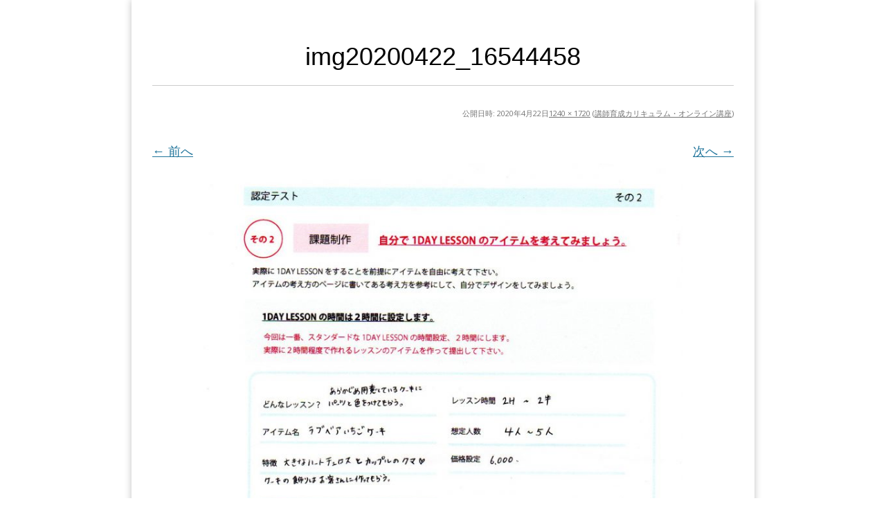

--- FILE ---
content_type: text/html; charset=UTF-8
request_url: https://candleschool.net/specialcurriculum/img20200422_16544458/
body_size: 27619
content:
<!DOCTYPE html>
<!--[if IE 7]>
<html class="ie ie7 attachment" lang="ja"
	prefix="og: https://ogp.me/ns#" >
<![endif]-->
<!--[if IE 8]>
<html class="ie ie8 attachment" lang="ja"
	prefix="og: https://ogp.me/ns#" >
<![endif]-->
<!--[if !(IE 7) | !(IE 8)  ]><!-->
<html class="attachment" lang="ja"
	prefix="og: https://ogp.me/ns#" >
<!--<![endif]-->



<!-- ＝＝＝＝＝＝＝　ここからhead　＝＝＝＝＝＝＝ -->

<head>
<meta charset="UTF-8" />
<meta name="viewport" content="width=1000" />

<link rel="profile" href="http://gmpg.org/xfn/11" />
<link rel="pingback" href="https://candleschool.net/cms/xmlrpc.php" />
<script src="https://www.youtube.com/iframe_api" type="text/javascript"></script>
<!--[if lt IE 9]>
<script src="https://candleschool.net/cms/wp-content/themes/lptemp_colorful/js/html5.js" type="text/javascript"></script>
<![endif]-->
<script src="//ajax.googleapis.com/ajax/libs/jquery/1.8.3/jquery.min.js" type="text/javascript"></script>
<script src="https://candleschool.net/cms/wp-content/themes/lptemp_colorful/js/jquery.smoothScroll.js" type="text/javascript"></script>



		<!-- All in One SEO 4.0.18 -->
		<title>img20200422_16544458 | ハンドメイドキャンドル</title>
		<meta property="og:site_name" content="ハンドメイドキャンドル | Just another WordPress site" />
		<meta property="og:type" content="article" />
		<meta property="og:title" content="img20200422_16544458 | ハンドメイドキャンドル" />
		<meta property="article:published_time" content="2020-04-22T07:55:33Z" />
		<meta property="article:modified_time" content="2020-04-22T07:55:33Z" />
		<meta property="twitter:card" content="summary" />
		<meta property="twitter:domain" content="candleschool.net" />
		<meta property="twitter:title" content="img20200422_16544458 | ハンドメイドキャンドル" />
		<script type="application/ld+json" class="aioseo-schema">
			{"@context":"https:\/\/schema.org","@graph":[{"@type":"WebSite","@id":"https:\/\/candleschool.net\/#website","url":"https:\/\/candleschool.net\/","name":"\u30cf\u30f3\u30c9\u30e1\u30a4\u30c9\u30ad\u30e3\u30f3\u30c9\u30eb","description":"Just another WordPress site","publisher":{"@id":"https:\/\/candleschool.net\/#organization"}},{"@type":"Organization","@id":"https:\/\/candleschool.net\/#organization","name":"\u30cf\u30f3\u30c9\u30e1\u30a4\u30c9\u30ad\u30e3\u30f3\u30c9\u30eb","url":"https:\/\/candleschool.net\/"},{"@type":"BreadcrumbList","@id":"https:\/\/candleschool.net\/specialcurriculum\/img20200422_16544458\/#breadcrumblist","itemListElement":[{"@type":"ListItem","@id":"https:\/\/candleschool.net\/#listItem","position":"1","item":{"@id":"https:\/\/candleschool.net\/#item","name":"\u30db\u30fc\u30e0","description":"Just another WordPress site","url":"https:\/\/candleschool.net\/"},"nextItem":"https:\/\/candleschool.net\/specialcurriculum\/img20200422_16544458\/#listItem"},{"@type":"ListItem","@id":"https:\/\/candleschool.net\/specialcurriculum\/img20200422_16544458\/#listItem","position":"2","item":{"@id":"https:\/\/candleschool.net\/specialcurriculum\/img20200422_16544458\/#item","name":"img20200422_16544458","url":"https:\/\/candleschool.net\/specialcurriculum\/img20200422_16544458\/"},"previousItem":"https:\/\/candleschool.net\/#listItem"}]},{"@type":"Person","@id":"https:\/\/candleschool.net\/author\/olorjapan\/#author","url":"https:\/\/candleschool.net\/author\/olorjapan\/","name":"olorjapan"},{"@type":"ItemPage","@id":"https:\/\/candleschool.net\/specialcurriculum\/img20200422_16544458\/#itempage","url":"https:\/\/candleschool.net\/specialcurriculum\/img20200422_16544458\/","name":"img20200422_16544458 | \u30cf\u30f3\u30c9\u30e1\u30a4\u30c9\u30ad\u30e3\u30f3\u30c9\u30eb","inLanguage":"ja","isPartOf":{"@id":"https:\/\/candleschool.net\/#website"},"breadcrumb":{"@id":"https:\/\/candleschool.net\/specialcurriculum\/img20200422_16544458\/#breadcrumblist"},"datePublished":"2020-04-22T07:55:33+09:00","dateModified":"2020-04-22T07:55:33+09:00"}]}
		</script>
		<!-- All in One SEO -->

<link rel='dns-prefetch' href='//fonts.googleapis.com' />
<link rel='dns-prefetch' href='//s.w.org' />
<link rel="alternate" type="application/rss+xml" title="ハンドメイドキャンドル &raquo; フィード" href="https://candleschool.net/feed/" />
<link rel="alternate" type="application/rss+xml" title="ハンドメイドキャンドル &raquo; コメントフィード" href="https://candleschool.net/comments/feed/" />
<link rel="alternate" type="application/rss+xml" title="ハンドメイドキャンドル &raquo; img20200422_16544458 のコメントのフィード" href="https://candleschool.net/specialcurriculum/img20200422_16544458/feed/" />
		<script type="text/javascript">
			window._wpemojiSettings = {"baseUrl":"https:\/\/s.w.org\/images\/core\/emoji\/13.1.0\/72x72\/","ext":".png","svgUrl":"https:\/\/s.w.org\/images\/core\/emoji\/13.1.0\/svg\/","svgExt":".svg","source":{"concatemoji":"https:\/\/candleschool.net\/cms\/wp-includes\/js\/wp-emoji-release.min.js?ver=5.8.12"}};
			!function(e,a,t){var n,r,o,i=a.createElement("canvas"),p=i.getContext&&i.getContext("2d");function s(e,t){var a=String.fromCharCode;p.clearRect(0,0,i.width,i.height),p.fillText(a.apply(this,e),0,0);e=i.toDataURL();return p.clearRect(0,0,i.width,i.height),p.fillText(a.apply(this,t),0,0),e===i.toDataURL()}function c(e){var t=a.createElement("script");t.src=e,t.defer=t.type="text/javascript",a.getElementsByTagName("head")[0].appendChild(t)}for(o=Array("flag","emoji"),t.supports={everything:!0,everythingExceptFlag:!0},r=0;r<o.length;r++)t.supports[o[r]]=function(e){if(!p||!p.fillText)return!1;switch(p.textBaseline="top",p.font="600 32px Arial",e){case"flag":return s([127987,65039,8205,9895,65039],[127987,65039,8203,9895,65039])?!1:!s([55356,56826,55356,56819],[55356,56826,8203,55356,56819])&&!s([55356,57332,56128,56423,56128,56418,56128,56421,56128,56430,56128,56423,56128,56447],[55356,57332,8203,56128,56423,8203,56128,56418,8203,56128,56421,8203,56128,56430,8203,56128,56423,8203,56128,56447]);case"emoji":return!s([10084,65039,8205,55357,56613],[10084,65039,8203,55357,56613])}return!1}(o[r]),t.supports.everything=t.supports.everything&&t.supports[o[r]],"flag"!==o[r]&&(t.supports.everythingExceptFlag=t.supports.everythingExceptFlag&&t.supports[o[r]]);t.supports.everythingExceptFlag=t.supports.everythingExceptFlag&&!t.supports.flag,t.DOMReady=!1,t.readyCallback=function(){t.DOMReady=!0},t.supports.everything||(n=function(){t.readyCallback()},a.addEventListener?(a.addEventListener("DOMContentLoaded",n,!1),e.addEventListener("load",n,!1)):(e.attachEvent("onload",n),a.attachEvent("onreadystatechange",function(){"complete"===a.readyState&&t.readyCallback()})),(n=t.source||{}).concatemoji?c(n.concatemoji):n.wpemoji&&n.twemoji&&(c(n.twemoji),c(n.wpemoji)))}(window,document,window._wpemojiSettings);
		</script>
		<style type="text/css">
img.wp-smiley,
img.emoji {
	display: inline !important;
	border: none !important;
	box-shadow: none !important;
	height: 1em !important;
	width: 1em !important;
	margin: 0 .07em !important;
	vertical-align: -0.1em !important;
	background: none !important;
	padding: 0 !important;
}
</style>
	<link rel='stylesheet' id='wp-block-library-css'  href='https://candleschool.net/cms/wp-includes/css/dist/block-library/style.min.css?ver=5.8.12' type='text/css' media='all' />
<link rel='stylesheet' id='twentytwelve-fonts-css'  href='https://fonts.googleapis.com/css?family=Open+Sans:400italic,700italic,400,700&#038;subset=latin,latin-ext' type='text/css' media='all' />
<link rel='stylesheet' id='twentytwelve-style-css'  href='https://candleschool.net/cms/wp-content/themes/lptemp_colorful/style.css?ver=5.8.12' type='text/css' media='all' />
<!--[if lt IE 9]>
<link rel='stylesheet' id='twentytwelve-ie-css'  href='https://candleschool.net/cms/wp-content/themes/lptemp_colorful/css/ie.css?ver=20121010' type='text/css' media='all' />
<![endif]-->
<link rel="https://api.w.org/" href="https://candleschool.net/wp-json/" /><link rel="alternate" type="application/json" href="https://candleschool.net/wp-json/wp/v2/media/279" /><link rel="EditURI" type="application/rsd+xml" title="RSD" href="https://candleschool.net/cms/xmlrpc.php?rsd" />
<link rel="wlwmanifest" type="application/wlwmanifest+xml" href="https://candleschool.net/cms/wp-includes/wlwmanifest.xml" /> 
<meta name="generator" content="WordPress 5.8.12" />
<link rel='shortlink' href='https://candleschool.net/?p=279' />
<link rel="alternate" type="application/json+oembed" href="https://candleschool.net/wp-json/oembed/1.0/embed?url=https%3A%2F%2Fcandleschool.net%2Fspecialcurriculum%2Fimg20200422_16544458%2F" />
<link rel="alternate" type="text/xml+oembed" href="https://candleschool.net/wp-json/oembed/1.0/embed?url=https%3A%2F%2Fcandleschool.net%2Fspecialcurriculum%2Fimg20200422_16544458%2F&#038;format=xml" />
<style type="text/css">.recentcomments a{display:inline !important;padding:0 !important;margin:0 !important;}</style><link rel="stylesheet"  href="https://candleschool.net/cms/wp-content/themes/lptemp_colorful/css/gelatine.css" type="text/css" media="all" />
<link rel="stylesheet"  href="https://candleschool.net/cms/wp-content/themes/lptemp_colorful/css/fontello.css" type="text/css" media="all" />

<style type="text/css">
	body {
		background-color:#FFF;
			}
	.site {
		font-size:18px;
		font-family:"Open Sans",Helvetica,Arial,sans-serif;
		width:auto;
		max-width:900px;
		background-color:#FFF;
			}
	.site p {
		line-height:1.8;
	}
	.entry-content,
	.content-width {
		width:auto;
		max-width:800px;
	}
	.bg-youtube-content {
		box-sizing: border-box;
		margin: 0 auto;
		max-width:800px;
	}

	#secondary {
		background-color:#FFF;
			}

	#secondary,
	#secondary h3,
	#secondary .widget a,
	#secondary .widget a:hover {
		color:#000000;
	}

	img.wide,
	table.wide,
	table.head-w,
	table.head-b,
	table.obi,
	table.obi-b,
	table.tape,
	table.gra-blue,
	table.gra-red,
	table.gra-green,
	table.gra-purple,
	table.gra-gray,
	table.gra-yellow,
	table.fab-blue,
	table.fab-red,
	table.fab-green,
	table.fab-purple,
	table.fab-gray {
		width:900px;
	}

	table.formbox {
		width:800px;
	}

	table img.wide,
	table table.wide,
	table table.head-w,
	table table.head-b,
	table table.obi,
	table table.obi-b,
	table table.tape,
	table table.gra-blue,
	table table.gra-red,
	table table.gra-green,
	table table.gra-purple,
	table table.gra-gray,
	table table.gra-yellow,
	table table.fab-blue,
	table table.fab-red,
	table table.fab-green,
	table table.fab-purple,
	table table.fab-gray {
		width:800px;
		margin: 0 -20px;
	}

	table.submit img.wide,
	table.submit table.wide,
	table.submit table.head-w,
	table.submit table.head-b,
	table.submit table.obi,
	table.submit table.obi-b,
	table.submit table.tape,
	table.submit table.gra-blue,
	table.submit table.gra-red,
	table.submit table.gra-green,
	table.submit table.gra-purple,
	table.submit table.gra-gray,
	table.submit table.gra-yellow,
	table.submit table.fab-blue,
	table.submit table.fab-red,
	table.submit table.fab-green,
	table.submit table.fab-purple,
	table.submit table.fab-gray {
		margin: 0 ;
	}

	table[class^="fullwidth_std"] > tbody > tr > td,
	table[class^="fullwidth_tilt"] > tbody > tr > td {
		padding: 20px calc(50% - 400px);
	}

	@media only screen and (max-width: 899px){
		img.wide,
		table.wide,
		table.head-w,
		table.head-b,
		table.obi,
		table.obi-b,
		table.tape,
		table.gra-blue,
		table.gra-red,
		table.gra-green,
		table.gra-purple,
		table.gra-gray,
		table.gra-yellow,
		table.fab-blue,
		table.fab-red,
		table.fab-green,
		table.fab-purple,
		table.fab-gray,
		table.formbox {
			margin: 0 -30px;
			width: 100vw;
		}

		table table.wide,
		table table.head-w,
		table table.head-b,
		table table.obi,
		table table.obi-b,
		table table.tape,
		table table.gra-blue,
		table table.gra-red,
		table table.gra-green,
		table table.gra-purple,
		table table.gra-gray,
		table table.gra-yellow,
		table table.fab-blue,
		table table.fab-red,
		table table.fab-green,
		table table.fab-purple,
		table table.fab-gray {
			margin: 0 -20px !important;
			width: calc(100% + 40px) !important;
			width: -webkit-calc(100% + 40px) !important;
		}

		table img.wide {
			margin: 0 -25px !important;
			width: calc(100% + 50px) !important;
			width: -webkit-calc(100% + 50px) !important;
			max-width: calc(100% + 50px) !important;
			max-width: -webkit-calc(100% + 50px) !important;
			position: relative !important;
		}

		table.submit img.wide,
		table.submit table.wide,
		table.submit table.head-w,
		table.submit table.head-b,
		table.submit table.obi,
		table.submit table.obi-b,
		table.submit table.tape,
		table.submit table.gra-blue,
		table.submit table.gra-red,
		table.submit table.gra-green,
		table.submit table.gra-purple,
		table.submit table.gra-gray,
		table.submit table.gra-yellow,
		table.submit table.fab-blue,
		table.submit table.fab-red,
		table.submit table.fab-green,
		table.submit table.fab-purple,
		table.submit table.fab-gray {
			margin: 0 !important;
			width: 100% !important;
		}

				.head-image {
			background-size: cover !important;
		}
			}

	table.shikaku img,
	table.shikaku tbody img,
	table.shikaku tr img,
	table.shikaku td img,
	table.marukaku img,
	table.marukaku tbody img,
	table.marukaku tr img,
	table.marukaku td img,
	table.pressed img,
	table.pressed tbody img,
	table.pressed tr img,
	table.pressed td img,
	table.pressed-fiber img,
	table.pressed-fiber tbody img,
	table.pressed-fiber tr img,
	table.pressed-fiber td img,
	table.tableshadow img,
	table.tableshadow tbody img,
	table.tableshadow tr img,
	table.tableshadow td img {
		max-width: 750px;
	}

	table.shikaku img.wide.wide,
	table.shikaku tbody img.wide,
	table.shikaku tr img.wide,
	table.shikaku td img.wide,
	table.marukaku img.wide,
	table.marukaku tbody img.wide,
	table.marukaku tr img.wide,
	table.marukaku td img.wide,
	table.pressed img.wide,
	table.pressed tbody img.wide,
	table.pressed tr img.wide,
	table.pressed td img.wide,
	table.pressed-fiber img.wide,
	table.pressed-fiber tbody img.wide,
	table.pressed-fiber tr img.wide,
	table.pressed-fiber td img.wide,
	table.tableshadow img.wide,
	table.tableshadow tbody img.wide,
	table.tableshadow tr img.wide,
	table.tableshadow td img.wide {
		max-width: 800px;
		margin: 0 -20px;
	}

	table.wide img,
	table.wide tbody img,
	table.wide tr img,
	table.wide td img {
		max-width: 790px;
	}

	img.wide {
		max-width: 900px;
	}
</style>



<style type="text/css">
	.bg-youtube .sp-bgimage {
		display: none;
	}
</style>

<style type="text/css">
	.site {
		box-shadow: 0 0 10px rgba( 0, 0, 0,0.25);
		-moz-box-shadow: 0 0 10px rgba( 0, 0, 0,0.25);
		-webkit-box-shadow: 0 0 10px rgba( 0, 0, 0,0.25);
	}
</style>


<!-- フォーム入力設定
    ================================================== -->
<script type="text/javascript">
$(function(){
	$('.formbox').each(function(){
		$(this).val( $(this).attr('title') ).css('color', '#969696');
	});

	$('.formbox').focus(function(){
		$(this).val('').css('color', '#000');
	});

	$('.formbox').blur(function(){
		$(this).val( $(this).attr('title') ).css('color', '#969696');
	});

	$('.focus').focus(function(){
		if(this.value == "メールアドレスを入力"){
			$(this).val("").css("color","#000000");
		} else if(this.value == "名前を入力") {
			$(this).val("").css("color","#000000");}
	});

	$('.focus').blur(function(){
		if(this.value == ""){
			if(this.name == "d[0]"){
				$(this).val("メールアドレスを入力").css("color","#969696");
			} else {
				$(this).val("名前を入力").css("color","#969696");
				}
			}
	});

	$(window).bind('load resize', function(){
		if( $(window).width() > 900 ) {
			$('div.full-width').each(function(){
				$(this).height( $(this).height() );
				if( !$(this).find('.absolute')[0] ) {
					if( $(this).find('.orverlay')[0] ) {
						$(this).html( '<div class="absolute"><div class="orverlay"><div class="content-width">' + $('.orverlay', this).html() + '</div></div></div>' );
					} else {
						$(this).html( '<div class="absolute"><div class="content-width">' + $(this).html() + '</div></div>' );
					}
					$(this).find('.absolute').css( 'backgroundColor', $(this).find('.content-width').children().eq(0).css('backgroundColor') );
					$(this).find('.absolute').css( 'backgroundImage', $(this).find('.content-width').children().eq(0).css('backgroundImage') );
					$(this).find('.absolute').css( 'backgroundPosition', $(this).find('.content-width').children().eq(0).css('backgroundPosition') );
					$(this).find('.absolute').css( 'backgroundRepeat', $(this).find('.content-width').children().eq(0).css('backgroundRepeat') );
					if( $(this).find('.content-width').children().eq(0).hasClass('tilt') ) {
						$(this).find('.absolute').addClass('tilt');
					}
				}
				$(this).find('.absolute').width( $(window).width() );
				$(this).find('.content-width').children().eq(0).css('backgroundColor','');
				$(this).find('.content-width').children().eq(0).css('backgroundImage','');
				$(this).find('.content-width').children().eq(0).css('backgroundPosition','');
				$(this).find('.content-width').children().eq(0).css('backgroundRepeat','');
				$(this).find('.content-width').children().eq(0).removeClass('tilt');
			});

			$('.full-width-image').each(function(){
				if( !$(this).find('.absolute')[0] ) {
					$(this).html( '<div class="absolute">' + $(this).html() + '</div>' );
				}
				$(this).find('.absolute').width( $(window).width() );
				if(  $(this).find('img').height() > 0 ) {
					$(this).height( $(this).find('img').height() );
				} else {
					$(this).height( $(this).find('img').attr('height') );
				}
			});

			$('.full-width-video').each(function(){
				$(this).height( $(this).find('video').height() );
				if( !$(this).find('.absolute')[0] ) {
					$(this).html( '<div class="absolute">' + $(this).html() + '</div>' );
				}
				$(this).find('.absolute').width( $(window).width() );
			});

			$('.full-width-youtube').each(function(){
				$(this).height( $(this).find('.bg-youtube-content').height() );
				if( !$(this).find('.absolute')[0] ) {
					$(this).html( '<div class="absolute"><div class="absolute-inner">' + $(this).html() + '</div></div>' );
				}
				$(this).find('.absolute').width( $(window).width() );
				$(this).find('.absolute-inner').width( $(window).width() );
				$(this).find('iframe').height( $(this).find('.absolute').width() * 36/64 );

				if( $(this).find('.bg-youtube-content').height() > $(this).find('iframe').height() ) {
					$(this).find('iframe').height( $(this).find('.bg-youtube-content').height() );
					$(this).find('.absolute-inner').width( $(this).find('iframe').height() * 64/36  );
				}

				$(this).find('.absolute').height( $(this).find('.bg-youtube-content').height() );
				var absoluteLeft = $(this).find('.absolute').width() - $(this).find('.absolute-inner').width();
				var absoluteTop = $(this).find('.absolute').height() - $(this).find('iframe').height();
				$(this).find('.absolute-inner').css('left', absoluteLeft / 2);
				$(this).find('iframe').css('top', absoluteTop / 2);
			});
		}

		$('.bg-video').each(function(){
			$(this).height( $(this).find('video').height() );
		});
	});

	$(window).bind('load', function(){
		$('.youtube').each(function(){
			var timerID;
			var played = 0;
			var box = $(this);
			var iframe = box.find('iframe').eq(0);
			var playerID = box.find('iframe').eq(0).attr('id');
			var player = new YT.Player(playerID, {
				events: {
					'onStateChange': function(event) {
						if( event.data == YT.PlayerState.ENDED ) {
							box.next('.youtube-text').show();
						}

						if( event.data == YT.PlayerState.PLAYING ) {
							timerID = setInterval(function(){
								played++;
								if( iframe.data('show') && played >= iframe.data('show') ) {
									box.next('.youtube-text').show();
								}
							},1000);
						} else {
							clearInterval(timerID);
						}
					}
				}
			});
		});

		$('.bg-youtube').each(function(){
			var box = $(this);
			var iframe = box.find('iframe').eq(0);
			var playerID = box.find('iframe').eq(0).attr('id');
			var player = new YT.Player(playerID, {
				events: {
					'onReady': function(event) {
						//event.target.playVideo();
						var videourl = event.target.getVideoUrl();
						var videoid = videourl.substr( videourl.indexOf('v=') + 2 );
						event.target.loadPlaylist(videoid);
						event.target.setLoop(true);
						event.target.mute();
					}
				}
			});
		});
	});

	$('#header iframe').bind('load', function(){
		var content = this.contentWindow.document.documentElement;
		var frameHeight = 100;
		if(document.all) {
			frameHeight  = content.scrollHeight;
		} else {
			frameHeight  = content.offsetHeight;
		}
		this.style.height = frameHeight+'px';
	});

	$('#footer iframe').bind('load', function(){
		var content = this.contentWindow.document.documentElement;
		var frameHeight = 100;
		if(document.all) {
			frameHeight  = content.scrollHeight;
		} else {
			frameHeight  = content.offsetHeight;
		}
		this.style.height = frameHeight+'px';
	});

});
</script>

<script type="text/javascript">
$(function(){
	$('img.wide').each(function(){
		$(this).parent().height( $(this).height() ).css('display', 'block');
		$(this).bind('load', function(){
			$(this).parent().height( $(this).height() );
		});
	});
	var h = $('.head-image').height();
	$(window).bind('load resize', function(){
		if( $('.head-image').width() < (900 + 100) ) {
			$('.head-image').height( h * $('.head-image').width() / (900 + 100) );
		}
	});
});
</script>




</head>

<!-- ＝＝＝＝＝＝＝　headここまで　＝＝＝＝＝＝＝ -->




<!-- ＝＝＝＝＝＝＝　ここからbody　＝＝＝＝＝＝＝ -->

<body class="attachment attachment-template-default attachmentid-279 attachment-jpeg custom-background-empty custom-font-enabled single-author">


<div style="width:100%;height:30px;position:fixed;z-index:10;" onMouseOver="dispWin();"></div>

	
	


<div id="page" class="hfeed site">
	<header id="masthead" class="site-header" role="banner">
	</header><!-- #masthead -->

	<div id="main" class="wrapper">
	<div id="primary" class="site-content">
		<div id="content" role="main">

		
				<article id="post-279" class="image-attachment post-279 attachment type-attachment status-inherit">
					<header class="entry-header">
						<h1 class="entry-title">img20200422_16544458</h1>

						<footer class="entry-meta">
							<span class="meta-prep meta-prep-entry-date">公開日時:</span> <span class="entry-date"><time class="entry-date" datetime="2020-04-22T16:55:33+09:00">2020年4月22日</time></span><a href="https://candleschool.net/cms/wp-content/uploads/2019/11/img20200422_16544458.jpg" title="フルサイズ画像へのリンク">1240 &times; 1720</a> (<a href="https://candleschool.net/specialcurriculum/" title="講師育成カリキュラム・オンライン講座 へ戻る" rel="gallery">講師育成カリキュラム・オンライン講座</a>)													</footer><!-- .entry-meta -->

						<nav id="image-navigation" class="navigation" role="navigation">
							<span class="previous-image"><a href='https://candleschool.net/specialcurriculum/img20200422_10185642/'>&larr; 前へ</a></span>
							<span class="next-image"><a href='https://candleschool.net/specialcurriculum/img20200422_16532886/'>次へ &rarr;</a></span>
						</nav><!-- #image-navigation -->
					</header><!-- .entry-header -->

					<div class="entry-content">

						<div class="entry-attachment">
							<div class="attachment">
								<a href="https://candleschool.net/specialcurriculum/img20200422_16532886/" title="img20200422_16544458" rel="attachment"><img width="692" height="960" src="https://candleschool.net/cms/wp-content/uploads/2019/11/img20200422_16544458.jpg" class="attachment-960x960 size-960x960" alt="" loading="lazy" srcset="https://candleschool.net/cms/wp-content/uploads/2019/11/img20200422_16544458.jpg 1240w, https://candleschool.net/cms/wp-content/uploads/2019/11/img20200422_16544458-216x300.jpg 216w, https://candleschool.net/cms/wp-content/uploads/2019/11/img20200422_16544458-738x1024.jpg 738w, https://candleschool.net/cms/wp-content/uploads/2019/11/img20200422_16544458-768x1065.jpg 768w, https://candleschool.net/cms/wp-content/uploads/2019/11/img20200422_16544458-1107x1536.jpg 1107w, https://candleschool.net/cms/wp-content/uploads/2019/11/img20200422_16544458-1200x1665.jpg 1200w" sizes="(max-width: 692px) 100vw, 692px" /></a>

															</div><!-- .attachment -->

						</div><!-- .entry-attachment -->

						<div class="entry-description">
																				</div><!-- .entry-description -->

					</div><!-- .entry-content -->

				</article><!-- #post -->

				
<div id="comments" class="comments-area">

	
	
		<div id="respond" class="comment-respond">
		<h3 id="reply-title" class="comment-reply-title">コメントを残す <small><a rel="nofollow" id="cancel-comment-reply-link" href="/specialcurriculum/img20200422_16544458/#respond" style="display:none;">コメントをキャンセル</a></small></h3><form action="https://candleschool.net/cms/wp-comments-post.php" method="post" id="commentform" class="comment-form"><p class="comment-notes"><span id="email-notes">メールアドレスが公開されることはありません。</span> <span class="required">*</span> が付いている欄は必須項目です</p><p class="comment-form-comment"><label for="comment">コメント</label> <textarea id="comment" name="comment" cols="45" rows="8" maxlength="65525" required="required"></textarea></p><p class="comment-form-author"><label for="author">名前 <span class="required">*</span></label> <input id="author" name="author" type="text" value="" size="30" maxlength="245" required='required' /></p>
<p class="comment-form-email"><label for="email">メール <span class="required">*</span></label> <input id="email" name="email" type="text" value="" size="30" maxlength="100" aria-describedby="email-notes" required='required' /></p>
<p class="comment-form-url"><label for="url">サイト</label> <input id="url" name="url" type="text" value="" size="30" maxlength="200" /></p>
<p class="comment-form-cookies-consent"><input id="wp-comment-cookies-consent" name="wp-comment-cookies-consent" type="checkbox" value="yes" /> <label for="wp-comment-cookies-consent">次回のコメントで使用するためブラウザーに自分の名前、メールアドレス、サイトを保存する。</label></p>
<p class="form-submit"><input name="submit" type="submit" id="submit" class="submit" value="コメントを送信" /> <input type='hidden' name='comment_post_ID' value='279' id='comment_post_ID' />
<input type='hidden' name='comment_parent' id='comment_parent' value='0' />
</p></form>	</div><!-- #respond -->
	
</div><!-- #comments .comments-area -->
			
		</div><!-- #content -->
	</div><!-- #primary -->

	</div><!-- #main .wrapper -->


<footer>
		<div class="site-info">
			  
		<!--	<a href="http://wordpress.org/" title="セマンティックなパブリッシングツール">Proudly powered by WordPress</a>-->
		</div><!-- .site-info -->
	</footer><!-- #colophon -->
</div><!-- #page -->

	
	


<script type='text/javascript' src='https://candleschool.net/cms/wp-includes/js/comment-reply.min.js?ver=5.8.12' id='comment-reply-js'></script>
<script type='text/javascript' src='https://candleschool.net/cms/wp-content/themes/lptemp_colorful/js/navigation.js?ver=1.0' id='twentytwelve-navigation-js'></script>
<script type='text/javascript' src='https://candleschool.net/cms/wp-includes/js/wp-embed.min.js?ver=5.8.12' id='wp-embed-js'></script>
</body>
</html>